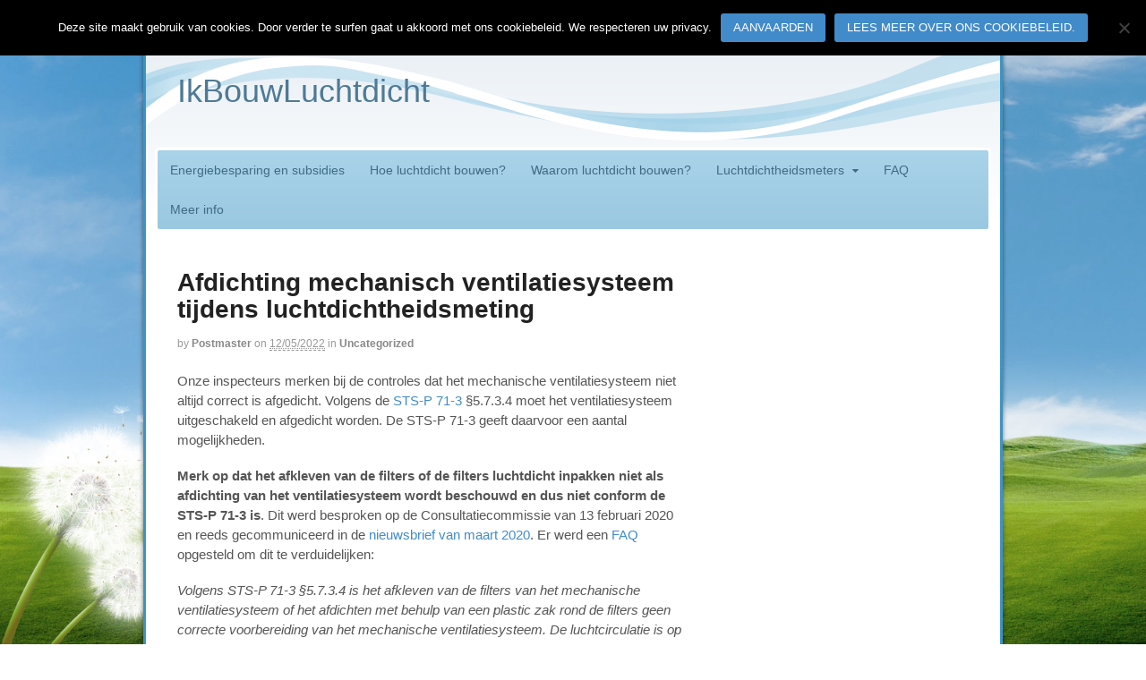

--- FILE ---
content_type: text/html; charset=UTF-8
request_url: https://www.ikbouwluchtdicht.be/afdichting-mechanisch-ventilatiesysteem-tijdens-luchtdichtheidsmeting/
body_size: 9752
content:
<!DOCTYPE html>
<html lang="nl-NL" prefix="og: https://ogp.me/ns#">
<head>
<meta charset="UTF-8" />
<title>Afdichting mechanisch ventilatiesysteem tijdens luchtdichtheidsmeting - IkBouwLuchtdichtIkBouwLuchtdicht</title>
<meta http-equiv="Content-Type" content="text/html; charset=UTF-8" />
<link rel="pingback" href="https://www.ikbouwluchtdicht.be/xmlrpc.php" />
<link rel="alternate" href="https://www.jeconstruisetanchealair.be/etancheite-du-systeme-de-ventilation-mecanique-pendant-la-mesure-de-letancheite-a-lair/" hreflang="fr" />
<link rel="alternate" href="https://www.ikbouwluchtdicht.be/afdichting-mechanisch-ventilatiesysteem-tijdens-luchtdichtheidsmeting/" hreflang="nl" />

<!--  Mobile viewport scale -->
<meta name="viewport" content="width=device-width, initial-scale=1"/>

<!-- Search Engine Optimization door Rank Math - https://rankmath.com/ -->
<meta name="robots" content="follow, index, max-snippet:-1, max-video-preview:-1, max-image-preview:large"/>
<link rel="canonical" href="https://www.ikbouwluchtdicht.be/afdichting-mechanisch-ventilatiesysteem-tijdens-luchtdichtheidsmeting/" />
<meta property="og:locale" content="nl_NL" />
<meta property="og:type" content="article" />
<meta property="og:title" content="Afdichting mechanisch ventilatiesysteem tijdens luchtdichtheidsmeting - IkBouwLuchtdicht" />
<meta property="og:description" content="Onze inspecteurs merken bij de controles dat het mechanische ventilatiesysteem niet altijd correct is afgedicht. Volgens de STS-P 71-3 §5.7.3.4 moet het ventilatiesysteem uitgeschakeld en afgedicht worden. De STS-P 71-3 geeft daarvoor een aantal mogelijkheden. Merk op dat het afkleven van de filters of de filters luchtdicht inpakken niet als afdichting van het ventilatiesysteem wordt [&hellip;]" />
<meta property="og:url" content="https://www.ikbouwluchtdicht.be/afdichting-mechanisch-ventilatiesysteem-tijdens-luchtdichtheidsmeting/" />
<meta property="og:site_name" content="IkBouwLuchtdicht - JeConstruisEtanchealair" />
<meta property="article:section" content="Uncategorized" />
<meta property="og:updated_time" content="2022-05-12T16:42:29+02:00" />
<meta property="og:image" content="https://www.ikbouwluchtdicht.be/wp-content/uploads/2022/05/Afdichting-aan-filters.jpg" />
<meta property="og:image:secure_url" content="https://www.ikbouwluchtdicht.be/wp-content/uploads/2022/05/Afdichting-aan-filters.jpg" />
<meta property="og:image:width" content="347" />
<meta property="og:image:height" content="259" />
<meta property="og:image:alt" content="Afdichting mechanisch ventilatiesysteem tijdens luchtdichtheidsmeting" />
<meta property="og:image:type" content="image/jpeg" />
<meta property="article:published_time" content="2022-05-12T16:38:04+02:00" />
<meta property="article:modified_time" content="2022-05-12T16:42:29+02:00" />
<meta name="twitter:card" content="summary_large_image" />
<meta name="twitter:title" content="Afdichting mechanisch ventilatiesysteem tijdens luchtdichtheidsmeting - IkBouwLuchtdicht" />
<meta name="twitter:description" content="Onze inspecteurs merken bij de controles dat het mechanische ventilatiesysteem niet altijd correct is afgedicht. Volgens de STS-P 71-3 §5.7.3.4 moet het ventilatiesysteem uitgeschakeld en afgedicht worden. De STS-P 71-3 geeft daarvoor een aantal mogelijkheden. Merk op dat het afkleven van de filters of de filters luchtdicht inpakken niet als afdichting van het ventilatiesysteem wordt [&hellip;]" />
<meta name="twitter:image" content="https://www.ikbouwluchtdicht.be/wp-content/uploads/2022/05/Afdichting-aan-filters.jpg" />
<script type="application/ld+json" class="rank-math-schema">{"@context":"https://schema.org","@graph":[{"@type":["ResearchProject","Organization"],"@id":"https://www.ikbouwluchtdicht.be/#organization","name":"IkBouwLuchtdicht - JeConstruisEtanchealair","url":"https://www.ikbouwluchtdicht.be","openingHours":["Monday,Tuesday,Wednesday,Thursday,Friday,Saturday,Sunday 09:00-17:00"]},{"@type":"WebSite","@id":"https://www.ikbouwluchtdicht.be/#website","url":"https://www.ikbouwluchtdicht.be","name":"IkBouwLuchtdicht - JeConstruisEtanchealair","publisher":{"@id":"https://www.ikbouwluchtdicht.be/#organization"},"inLanguage":"nl-NL"},{"@type":"ImageObject","@id":"https://www.ikbouwluchtdicht.be/wp-content/uploads/2022/05/Afdichting-aan-filters.jpg","url":"https://www.ikbouwluchtdicht.be/wp-content/uploads/2022/05/Afdichting-aan-filters.jpg","width":"200","height":"200","inLanguage":"nl-NL"},{"@type":"WebPage","@id":"https://www.ikbouwluchtdicht.be/afdichting-mechanisch-ventilatiesysteem-tijdens-luchtdichtheidsmeting/#webpage","url":"https://www.ikbouwluchtdicht.be/afdichting-mechanisch-ventilatiesysteem-tijdens-luchtdichtheidsmeting/","name":"Afdichting mechanisch ventilatiesysteem tijdens luchtdichtheidsmeting - IkBouwLuchtdicht","datePublished":"2022-05-12T16:38:04+02:00","dateModified":"2022-05-12T16:42:29+02:00","isPartOf":{"@id":"https://www.ikbouwluchtdicht.be/#website"},"primaryImageOfPage":{"@id":"https://www.ikbouwluchtdicht.be/wp-content/uploads/2022/05/Afdichting-aan-filters.jpg"},"inLanguage":"nl-NL"},{"@type":"Person","@id":"https://www.ikbouwluchtdicht.be/author/postmaster/","name":"Postmaster","url":"https://www.ikbouwluchtdicht.be/author/postmaster/","image":{"@type":"ImageObject","@id":"https://secure.gravatar.com/avatar/8a8f1674be688e3c5731367652db57ff392fb4a1de63a8777fe06482c8e2a79a?s=96&amp;d=mm&amp;r=g","url":"https://secure.gravatar.com/avatar/8a8f1674be688e3c5731367652db57ff392fb4a1de63a8777fe06482c8e2a79a?s=96&amp;d=mm&amp;r=g","caption":"Postmaster","inLanguage":"nl-NL"},"sameAs":["http://www.bcca.be"],"worksFor":{"@id":"https://www.ikbouwluchtdicht.be/#organization"}},{"@type":"BlogPosting","headline":"Afdichting mechanisch ventilatiesysteem tijdens luchtdichtheidsmeting - IkBouwLuchtdicht","datePublished":"2022-05-12T16:38:04+02:00","dateModified":"2022-05-12T16:42:29+02:00","articleSection":"Uncategorized","author":{"@id":"https://www.ikbouwluchtdicht.be/author/postmaster/","name":"Postmaster"},"publisher":{"@id":"https://www.ikbouwluchtdicht.be/#organization"},"description":"Onze inspecteurs merken bij de controles dat het mechanische ventilatiesysteem niet altijd correct is afgedicht. Volgens de STS-P 71-3 \u00a75.7.3.4 moet het ventilatiesysteem uitgeschakeld en afgedicht worden. De STS-P 71-3 geeft daarvoor een aantal mogelijkheden.","name":"Afdichting mechanisch ventilatiesysteem tijdens luchtdichtheidsmeting - IkBouwLuchtdicht","@id":"https://www.ikbouwluchtdicht.be/afdichting-mechanisch-ventilatiesysteem-tijdens-luchtdichtheidsmeting/#richSnippet","isPartOf":{"@id":"https://www.ikbouwluchtdicht.be/afdichting-mechanisch-ventilatiesysteem-tijdens-luchtdichtheidsmeting/#webpage"},"image":{"@id":"https://www.ikbouwluchtdicht.be/wp-content/uploads/2022/05/Afdichting-aan-filters.jpg"},"inLanguage":"nl-NL","mainEntityOfPage":{"@id":"https://www.ikbouwluchtdicht.be/afdichting-mechanisch-ventilatiesysteem-tijdens-luchtdichtheidsmeting/#webpage"}}]}</script>
<!-- /Rank Math WordPress SEO plugin -->

<link rel='dns-prefetch' href='//www.googletagmanager.com' />
<link rel="alternate" type="application/rss+xml" title="IkBouwLuchtdicht &raquo; feed" href="https://www.ikbouwluchtdicht.be/feed/" />
<link rel="alternate" type="application/rss+xml" title="IkBouwLuchtdicht &raquo; reacties feed" href="https://www.ikbouwluchtdicht.be/comments/feed/" />
<link rel="alternate" title="oEmbed (JSON)" type="application/json+oembed" href="https://www.ikbouwluchtdicht.be/wp-json/oembed/1.0/embed?url=https%3A%2F%2Fwww.ikbouwluchtdicht.be%2Fafdichting-mechanisch-ventilatiesysteem-tijdens-luchtdichtheidsmeting%2F&#038;lang=nl" />
<link rel="alternate" title="oEmbed (XML)" type="text/xml+oembed" href="https://www.ikbouwluchtdicht.be/wp-json/oembed/1.0/embed?url=https%3A%2F%2Fwww.ikbouwluchtdicht.be%2Fafdichting-mechanisch-ventilatiesysteem-tijdens-luchtdichtheidsmeting%2F&#038;format=xml&#038;lang=nl" />
<style id='wp-img-auto-sizes-contain-inline-css' type='text/css'>
img:is([sizes=auto i],[sizes^="auto," i]){contain-intrinsic-size:3000px 1500px}
/*# sourceURL=wp-img-auto-sizes-contain-inline-css */
</style>
<style id='wp-emoji-styles-inline-css' type='text/css'>

	img.wp-smiley, img.emoji {
		display: inline !important;
		border: none !important;
		box-shadow: none !important;
		height: 1em !important;
		width: 1em !important;
		margin: 0 0.07em !important;
		vertical-align: -0.1em !important;
		background: none !important;
		padding: 0 !important;
	}
/*# sourceURL=wp-emoji-styles-inline-css */
</style>
<link rel='stylesheet' id='cookie-notice-front-css' href='https://www.ikbouwluchtdicht.be/wp-content/plugins/cookie-notice/css/front.min.css?ver=2.5.11' type='text/css' media='all' />
<link rel='stylesheet' id='theme-stylesheet-css' href='https://www.ikbouwluchtdicht.be/wp-content/themes/canvas_child/style.css?ver=0.1.0' type='text/css' media='all' />
<!--[if lt IE 9]>
<link href="https://www.ikbouwluchtdicht.be/wp-content/themes/canvas/css/non-responsive.css" rel="stylesheet" type="text/css" />
<style type="text/css">.col-full, #wrapper { width: 960px; max-width: 960px; } #inner-wrapper { padding: 0; } body.full-width #header, #nav-container, body.full-width #content, body.full-width #footer-widgets, body.full-width #footer { padding-left: 0; padding-right: 0; } body.fixed-mobile #top, body.fixed-mobile #header-container, body.fixed-mobile #footer-container, body.fixed-mobile #nav-container, body.fixed-mobile #footer-widgets-container { min-width: 960px; padding: 0 1em; } body.full-width #content { width: auto; padding: 0 1em;}</style>
<![endif]-->
<script type="text/javascript" id="cookie-notice-front-js-before">
/* <![CDATA[ */
var cnArgs = {"ajaxUrl":"https:\/\/www.ikbouwluchtdicht.be\/wp-admin\/admin-ajax.php","nonce":"f17d87bfae","hideEffect":"fade","position":"top","onScroll":false,"onScrollOffset":100,"onClick":false,"cookieName":"cookie_notice_accepted","cookieTime":2592000,"cookieTimeRejected":2592000,"globalCookie":false,"redirection":false,"cache":false,"revokeCookies":false,"revokeCookiesOpt":"automatic"};

//# sourceURL=cookie-notice-front-js-before
/* ]]> */
</script>
<script type="text/javascript" src="https://www.ikbouwluchtdicht.be/wp-content/plugins/cookie-notice/js/front.min.js?ver=2.5.11" id="cookie-notice-front-js"></script>

<!-- Google tag (gtag.js) snippet toegevoegd door Site Kit -->
<!-- Google Analytics snippet toegevoegd door Site Kit -->
<script type="text/javascript" src="https://www.googletagmanager.com/gtag/js?id=G-177G1K1J0G" id="google_gtagjs-js" async></script>
<script type="text/javascript" id="google_gtagjs-js-after">
/* <![CDATA[ */
window.dataLayer = window.dataLayer || [];function gtag(){dataLayer.push(arguments);}
gtag("set","linker",{"domains":["www.ikbouwluchtdicht.be"]});
gtag("js", new Date());
gtag("set", "developer_id.dZTNiMT", true);
gtag("config", "G-177G1K1J0G");
//# sourceURL=google_gtagjs-js-after
/* ]]> */
</script>
<script type="text/javascript" src="https://www.ikbouwluchtdicht.be/wp-includes/js/jquery/jquery.min.js?ver=3.7.1" id="jquery-core-js"></script>
<script type="text/javascript" src="https://www.ikbouwluchtdicht.be/wp-includes/js/jquery/jquery-migrate.min.js?ver=3.4.1" id="jquery-migrate-js"></script>
<script type="text/javascript" src="https://www.ikbouwluchtdicht.be/wp-content/themes/canvas/includes/js/third-party.min.js?ver=df59b42f463899844abd1182b3da8476" id="third-party-js"></script>
<script type="text/javascript" src="https://www.ikbouwluchtdicht.be/wp-content/themes/canvas/includes/js/modernizr.min.js?ver=2.6.2" id="modernizr-js"></script>
<script type="text/javascript" src="https://www.ikbouwluchtdicht.be/wp-content/themes/canvas/includes/js/general.min.js?ver=df59b42f463899844abd1182b3da8476" id="general-js"></script>
<link rel="https://api.w.org/" href="https://www.ikbouwluchtdicht.be/wp-json/" /><link rel="alternate" title="JSON" type="application/json" href="https://www.ikbouwluchtdicht.be/wp-json/wp/v2/posts/2481" /><link rel="EditURI" type="application/rsd+xml" title="RSD" href="https://www.ikbouwluchtdicht.be/xmlrpc.php?rsd" />

<link rel='shortlink' href='https://www.ikbouwluchtdicht.be/?p=2481' />
<meta name="generator" content="Site Kit by Google 1.170.0" /><!-- Google Tag Manager -->
<script>(function(w,d,s,l,i){w[l]=w[l]||[];w[l].push({'gtm.start':
new Date().getTime(),event:'gtm.js'});var f=d.getElementsByTagName(s)[0],
j=d.createElement(s),dl=l!='dataLayer'?'&l='+l:'';j.async=true;j.src=
'https://www.googletagmanager.com/gtm.js?id='+i+dl;f.parentNode.insertBefore(j,f);
})(window,document,'script','dataLayer','GTM-KZGTZ3B');</script>
<!-- End Google Tag Manager --><script type="text/javascript">
(function(url){
	if(/(?:Chrome\/26\.0\.1410\.63 Safari\/537\.31|WordfenceTestMonBot)/.test(navigator.userAgent)){ return; }
	var addEvent = function(evt, handler) {
		if (window.addEventListener) {
			document.addEventListener(evt, handler, false);
		} else if (window.attachEvent) {
			document.attachEvent('on' + evt, handler);
		}
	};
	var removeEvent = function(evt, handler) {
		if (window.removeEventListener) {
			document.removeEventListener(evt, handler, false);
		} else if (window.detachEvent) {
			document.detachEvent('on' + evt, handler);
		}
	};
	var evts = 'contextmenu dblclick drag dragend dragenter dragleave dragover dragstart drop keydown keypress keyup mousedown mousemove mouseout mouseover mouseup mousewheel scroll'.split(' ');
	var logHuman = function() {
		if (window.wfLogHumanRan) { return; }
		window.wfLogHumanRan = true;
		var wfscr = document.createElement('script');
		wfscr.type = 'text/javascript';
		wfscr.async = true;
		wfscr.src = url + '&r=' + Math.random();
		(document.getElementsByTagName('head')[0]||document.getElementsByTagName('body')[0]).appendChild(wfscr);
		for (var i = 0; i < evts.length; i++) {
			removeEvent(evts[i], logHuman);
		}
	};
	for (var i = 0; i < evts.length; i++) {
		addEvent(evts[i], logHuman);
	}
})('//www.ikbouwluchtdicht.be/?wordfence_lh=1&hid=55C36BDAE94347A016A32DB73F6423A0');
</script>
<!-- Custom CSS Styling -->
<style type="text/css">
body {background-image:url(https://www.ikbouwluchtdicht.be/wp-content/uploads/2014/04/background1.jpg);background-repeat:no-repeat;background-position:bottom left;background-attachment:scroll;border-top:0px solid #000000;}
#header {background-image:url(https://www.ikbouwluchtdicht.be/wp-content/uploads/2014/06/waves1.png);background-repeat:no-repeat;background-position:left top;margin-top:0px;margin-bottom:0px;padding-top:40px;padding-bottom:40px;border:0px solid ;}
#logo .site-title a {font:300 36px/1em "Helvetica Neue", Helvetica, sans-serif;color:#4e7a94;}
#logo .site-description {font:300 13px/1em "Helvetica Neue", Helvetica, sans-serif;color:#999999;}
#inner-wrapper {padding-left:30px; padding-right:30px;background-color:#ffffff;border-radius:5px;} .col-full { width: auto; } @media only screen and (max-width:767px) { #inner-wrapper { margin:0; border-radius:none; padding-left:1em; padding-right: 1em; border: none; } } 
body, p { font:300 14px/1.5em "Helvetica Neue", Helvetica, sans-serif;color:#555555; }
h1 { font:bold 28px/1.2em "Helvetica Neue", Helvetica, sans-serif;color:#222222; }h2 { font:bold 24px/1.2em "Helvetica Neue", Helvetica, sans-serif;color:#222222; }h3 { font:bold 20px/1.2em "Helvetica Neue", Helvetica, sans-serif;color:#222222; }h4 { font:bold 16px/1.2em "Helvetica Neue", Helvetica, sans-serif;color:#222222; }h5 { font:bold 14px/1.2em "Helvetica Neue", Helvetica, sans-serif;color:#222222; }h6 { font:bold 12px/1.2em "Helvetica Neue", Helvetica, sans-serif;color:#222222; }
.page-title, .post .title, .page .title {font:bold 28px/1.1em "Helvetica Neue", Helvetica, sans-serif;color:#222222;}
.post .title a:link, .post .title a:visited, .page .title a:link, .page .title a:visited {color:#222222}
.post-meta { font:300 12px/1.5em "Helvetica Neue", Helvetica, sans-serif;color:#999999; }
.entry, .entry p{ font:300 15px/1.5em "Helvetica Neue", Helvetica, sans-serif;color:#555555; }
.post-more {font:300 13px/1.5em "Helvetica Neue", Helvetica, sans-serif;color:;border-top:0px solid #e6e6e6;border-bottom:0px solid #e6e6e6;}
#post-author, #connect {border-top:1px solid #e6e6e6;border-bottom:1px solid #e6e6e6;border-left:1px solid #e6e6e6;border-right:1px solid #e6e6e6;border-radius:5px;-moz-border-radius:5px;-webkit-border-radius:5px;background-color:#fafafa}
.nav-entries a, .woo-pagination { font:300 13px/1em "Helvetica Neue", Helvetica, sans-serif;color:#888; }
.woo-pagination a, .woo-pagination a:hover {color:#888!important}
.widget h3 {font:bold 14px/1.2em "Helvetica Neue", Helvetica, sans-serif;color:#555555;border-bottom:1px solid #e6e6e6;}
.widget_recent_comments li, #twitter li { border-color: #e6e6e6;}
.widget p, .widget .textwidget { font:300 13px/1.5em "Helvetica Neue", Helvetica, sans-serif;color:#555555; }
.widget {font:300 13px/1.5em "Helvetica Neue", Helvetica, sans-serif;color:#555555;border-radius:0px;-moz-border-radius:0px;-webkit-border-radius:0px;}
#tabs .inside li a, .widget_woodojo_tabs .tabbable .tab-pane li a { font:bold 12px/1.5em "Helvetica Neue", Helvetica, sans-serif;color:#555555; }
#tabs .inside li span.meta, .widget_woodojo_tabs .tabbable .tab-pane li span.meta { font:300 11px/1.5em "Helvetica Neue", Helvetica, sans-serif;color:#999999; }
#tabs ul.wooTabs li a, .widget_woodojo_tabs .tabbable .nav-tabs li a { font:300 11px/2em "Helvetica Neue", Helvetica, sans-serif;color:#999999; }
@media only screen and (min-width:768px) {
ul.nav li a, #navigation ul.rss a, #navigation ul.cart a.cart-contents, #navigation .cart-contents #navigation ul.rss, #navigation ul.nav-search, #navigation ul.nav-search a { font:300 14px/1.2em "Helvetica Neue", Helvetica, sans-serif;color:#666666; } #navigation ul.rss li a:before, #navigation ul.nav-search a.search-contents:before { color:#666666;}
#navigation ul.nav li ul, #navigation ul.cart > li > ul > div  { border: 0px solid #406b84; }
#navigation ul.nav > li:hover > ul  { left: 0; }
#navigation ul.nav > li  { border-right: 0px solid #dbdbdb; }#navigation ul.nav > li:hover > ul  { left: 0; }
#navigation ul li:first-child, #navigation ul li:first-child a { border-radius:5px 0 0 5px; -moz-border-radius:5px 0 0 5px; -webkit-border-radius:5px 0 0 5px; }
#navigation {border-top:3px solid #ffffff;border-bottom:3px solid #ffffff;border-left:3px solid #ffffff;border-right:3px solid #ffffff;border-radius:5px; -moz-border-radius:5px; -webkit-border-radius:5px;}
#top ul.nav li a { font:300 12px/1.6em "Helvetica Neue", Helvetica, sans-serif;color:#ddd; }
}
#footer, #footer p { font:300 13px/1.4em "Helvetica Neue", Helvetica, sans-serif;color:#999999; }
#footer {border-top:1px solid #dbdbdb;border-bottom:0px solid ;border-left:0px solid ;border-right:0px solid ;border-radius:0px; -moz-border-radius:0px; -webkit-border-radius:0px;}
.magazine #loopedSlider .content h2.title a { font:bold 24px/1em Arial, sans-serif;color:#ffffff; }
.wooslider-theme-magazine .slide-title a { font:bold 24px/1em Arial, sans-serif;color:#ffffff; }
.magazine #loopedSlider .content .excerpt p { font:300 13px/1.5em Arial, sans-serif;color:#cccccc; }
.wooslider-theme-magazine .slide-content p, .wooslider-theme-magazine .slide-excerpt p { font:300 13px/1.5em Arial, sans-serif;color:#cccccc; }
.magazine .block .post .title a {font:bold 18px/1.2em "Helvetica Neue", Helvetica, sans-serif;color:#222222; }
#loopedSlider.business-slider .content h2 { font:bold 24px/1em Arial, sans-serif;color:#ffffff; }
#loopedSlider.business-slider .content h2.title a { font:bold 24px/1em Arial, sans-serif;color:#ffffff; }
.wooslider-theme-business .has-featured-image .slide-title { font:bold 24px/1em Arial, sans-serif;color:#ffffff; }
.wooslider-theme-business .has-featured-image .slide-title a { font:bold 24px/1em Arial, sans-serif;color:#ffffff; }
#wrapper #loopedSlider.business-slider .content p { font:300 13px/1.5em Arial, sans-serif;color:#cccccc; }
.wooslider-theme-business .has-featured-image .slide-content p { font:300 13px/1.5em Arial, sans-serif;color:#cccccc; }
.wooslider-theme-business .has-featured-image .slide-excerpt p { font:300 13px/1.5em Arial, sans-serif;color:#cccccc; }
.archive_header { font:bold 18px/1em Arial, sans-serif;color:#222222; }
.archive_header {border-bottom:1px solid #e6e6e6;}
</style>

<!-- Woo Shortcodes CSS -->
<link href="https://www.ikbouwluchtdicht.be/wp-content/themes/canvas/functions/css/shortcodes.css" rel="stylesheet" type="text/css" />

<!-- Custom Stylesheet -->
<link href="https://www.ikbouwluchtdicht.be/wp-content/themes/canvas/custom.css" rel="stylesheet" type="text/css" />

<!-- Theme version -->
<meta name="generator" content="IkBouwLuchtdicht 0.1.0" />
<meta name="generator" content="Canvas 5.12.0" />
<meta name="generator" content="WooFramework 6.2.8" />
<link rel="icon" href="https://www.ikbouwluchtdicht.be/wp-content/uploads/2017/10/cropped-favicon_512-32x32.png" sizes="32x32" />
<link rel="icon" href="https://www.ikbouwluchtdicht.be/wp-content/uploads/2017/10/cropped-favicon_512-192x192.png" sizes="192x192" />
<link rel="apple-touch-icon" href="https://www.ikbouwluchtdicht.be/wp-content/uploads/2017/10/cropped-favicon_512-180x180.png" />
<meta name="msapplication-TileImage" content="https://www.ikbouwluchtdicht.be/wp-content/uploads/2017/10/cropped-favicon_512-270x270.png" />
</head>
<body class="wp-singular post-template-default single single-post postid-2481 single-format-standard wp-theme-canvas wp-child-theme-canvas_child cookies-not-set chrome alt-style-default boxed-layout two-col-left width-960 two-col-left-960">
	<div id="top">
		<div class="col-full">
			<h3 class="top-menu">TopMenu_nl</h3><ul id="top-nav" class="nav top-navigation fl"><li id="menu-item-93" class="menu-item menu-item-type-custom menu-item-object-custom menu-item-93"><a href="/">Home</a></li>
<li id="menu-item-92" class="menu-item menu-item-type-post_type menu-item-object-page menu-item-92"><a href="https://www.ikbouwluchtdicht.be/contact/">Contact</a></li>
<li id="menu-item-184-fr" class="lang-item lang-item-5 lang-item-fr lang-item-first menu-item menu-item-type-custom menu-item-object-custom menu-item-184-fr"><a href="https://www.jeconstruisetanchealair.be/etancheite-du-systeme-de-ventilation-mecanique-pendant-la-mesure-de-letancheite-a-lair/" hreflang="fr-FR" lang="fr-FR">Français</a></li>
<li id="menu-item-184-nl" class="lang-item lang-item-7 lang-item-nl current-lang menu-item menu-item-type-custom menu-item-object-custom menu-item-184-nl"><a href="https://www.ikbouwluchtdicht.be/afdichting-mechanisch-ventilatiesysteem-tijdens-luchtdichtheidsmeting/" hreflang="nl-NL" lang="nl-NL">Nederlands</a></li>
</ul>		</div>
	</div><!-- /#top -->
<div id="wrapper">

	<div id="inner-wrapper">

	<h3 class="nav-toggle icon"><a href="#navigation">Navigation</a></h3>

	<header id="header" class="col-full">

		<div id="logo">
<span class="site-title"><a href="https://www.ikbouwluchtdicht.be/">IkBouwLuchtdicht</a></span>
</div>

	</header>
	<nav id="navigation" class="col-full" role="navigation">

	
	<section class="menus">

		<a href="https://www.ikbouwluchtdicht.be" class="nav-home"><span>Home</span></a>

	<h3>Main_Menu_nl</h3><ul id="main-nav" class="nav fl"><li id="menu-item-32" class="menu-item menu-item-type-post_type menu-item-object-page menu-item-32"><a href="https://www.ikbouwluchtdicht.be/kosten-en-subsidies/">Energiebesparing en subsidies</a></li>
<li id="menu-item-33" class="menu-item menu-item-type-post_type menu-item-object-page menu-item-33"><a href="https://www.ikbouwluchtdicht.be/hoe-luchtdicht-bouwen/">Hoe luchtdicht bouwen?</a></li>
<li id="menu-item-34" class="menu-item menu-item-type-post_type menu-item-object-page menu-item-34"><a href="https://www.ikbouwluchtdicht.be/waarom-luchtdicht-bouwen/">Waarom luchtdicht bouwen?</a></li>
<li id="menu-item-28" class="menu-item menu-item-type-post_type menu-item-object-page menu-item-has-children menu-item-28"><a href="https://www.ikbouwluchtdicht.be/luchtdichtheidsmeters/">Luchtdichtheidsmeters</a>
<ul class="sub-menu">
	<li id="menu-item-29" class="menu-item menu-item-type-post_type menu-item-object-page menu-item-29"><a href="https://www.ikbouwluchtdicht.be/luchtdichtheidsmeters/lijst-gecertificeerde-luchtdichtheidsmeters/">Lijst erkende luchtdichtheidsmeters</a></li>
	<li id="menu-item-31" class="menu-item menu-item-type-post_type menu-item-object-page menu-item-31"><a href="https://www.ikbouwluchtdicht.be/luchtdichtheidsmeters/mb-1-januari-2015/">MB 18 mei 2014</a></li>
	<li id="menu-item-30" class="menu-item menu-item-type-post_type menu-item-object-page menu-item-30"><a href="https://www.ikbouwluchtdicht.be/luchtdichtheidsmeters/certificatie-voor-luchtdichtheidsmeters/">Erkenning van luchtdichtheidsmeters</a></li>
	<li id="menu-item-244" class="menu-item menu-item-type-post_type menu-item-object-page menu-item-244"><a href="https://www.ikbouwluchtdicht.be/nieuwbrieven-kwaliteitskader/">Nieuwbrieven kwaliteitskader</a></li>
</ul>
</li>
<li id="menu-item-27" class="menu-item menu-item-type-post_type menu-item-object-page menu-item-27"><a href="https://www.ikbouwluchtdicht.be/faq/">FAQ</a></li>
<li id="menu-item-387" class="menu-item menu-item-type-post_type menu-item-object-page menu-item-387"><a href="https://www.ikbouwluchtdicht.be/meer-info/">Meer info</a></li>
</ul>	<div class="side-nav">
		</div><!-- /#side-nav -->

	</section><!-- /.menus -->

	<a href="#top" class="nav-close"><span>Return to Content</span></a>

</nav>
       
    <!-- #content Starts -->
	    <div id="content" class="col-full">
    
    	<div id="main-sidebar-container">    

            <!-- #main Starts -->
                        <section id="main">                       
<article class="post-2481 post type-post status-publish format-standard hentry category-uncategorized">
	<header>
	<h1 class="title entry-title">Afdichting mechanisch ventilatiesysteem tijdens luchtdichtheidsmeting</h1>	</header>
<div class="post-meta"><span class="small">By</span> <span class="author vcard"><span class="fn"><a href="https://www.ikbouwluchtdicht.be/author/postmaster/" title="Berichten van Postmaster" rel="author">Postmaster</a></span></span> <span class="small">on</span> <abbr class="date time published updated" title="2022-05-12T16:38:04+0200">12/05/2022</abbr>  <span class="small">in</span> <span class="categories"><a href="https://www.jeconstruisetanchealair.be/category/uncategorized/" title="View all items in Uncategorized">Uncategorized</a></span>  </div>
	<section class="entry">
<p>Onze inspecteurs merken bij de controles dat het mechanische ventilatiesysteem niet altijd correct is afgedicht. Volgens de <a href="https://economie.fgov.be/sites/default/files/Files/Publications/files/STS/STS-P-71-3-Luchtdichtheid-van-gebouwen-Luchtdichtheidstest.pdf" target="_blank" rel="noopener">STS-P 71-3</a> §5.7.3.4 moet het ventilatiesysteem uitgeschakeld en afgedicht worden. De STS-P 71-3 geeft daarvoor een aantal mogelijkheden.</p>
<p><strong>Merk op dat het afkleven van de filters of de filters luchtdicht inpakken niet als afdichting van het ventilatiesysteem wordt beschouwd en dus niet conform de STS-P 71-3 is</strong>. Dit werd besproken op de Consultatiecommissie van 13 februari 2020 en reeds gecommuniceerd in de <a href="https://mailchi.mp/137a3f57aeec/nieuwsbrief-luchtdichtheid-maart-2020" target="_blank" rel="noopener">nieuwsbrief van maart 2020</a>. Er werd een <a href="https://www.ikbouwluchtdicht.be/faq/">FAQ</a> opgesteld om dit te verduidelijken:</p>
<p><em>Volgens STS-P 71-3 §5.7.3.4 is het afkleven van de filters van het mechanische ventilatiesysteem of het afdichten met behulp van een plastic zak rond de filters geen correcte voorbereiding van het mechanische ventilatiesysteem. De luchtcirculatie is op deze manier immers niet volledig uitgesloten. De lucht kan zich in vele gevallen nog steeds rond de filters verplaatsen. Ter verduidelijking: het afdichten van de ventilatiekanalen langs de binnenkant van de unit is wel toegelaten.</em></p>
<p><a href="https://www.ikbouwluchtdicht.be/wp-content/uploads/2022/05/Afdichting-aan-filters.jpg"><img decoding="async" class="size-full wp-image-2482 alignnone" src="https://www.ikbouwluchtdicht.be/wp-content/uploads/2022/05/Afdichting-aan-filters.jpg" alt="" width="347" height="259" srcset="https://www.ikbouwluchtdicht.be/wp-content/uploads/2022/05/Afdichting-aan-filters.jpg 347w, https://www.ikbouwluchtdicht.be/wp-content/uploads/2022/05/Afdichting-aan-filters-300x224.jpg 300w" sizes="(max-width: 347px) 100vw, 347px" /></a></p>
<p>Wanneer een inspecteur een niet-conforme voorbereiding vaststelt, zal deze in overeenstemming met Bijlage 10 van de <a href="https://www.bcca.be/nl/search?type=products&amp;certcode=BRE&amp;family=451" target="_blank" rel="noopener">beschrijving van het kwaliteitskader</a>, vragen om een hermeting te doen met een conforme voorbereiding.</p>
	</section><!-- /.entry -->
	<div class="fix"></div>
<aside id="post-author">
	<div class="profile-image"><img alt='' src='https://secure.gravatar.com/avatar/8a8f1674be688e3c5731367652db57ff392fb4a1de63a8777fe06482c8e2a79a?s=80&#038;d=mm&#038;r=g' srcset='https://secure.gravatar.com/avatar/8a8f1674be688e3c5731367652db57ff392fb4a1de63a8777fe06482c8e2a79a?s=160&#038;d=mm&#038;r=g 2x' class='avatar avatar-80 photo' height='80' width='80' loading='lazy' decoding='async'/></div>
	<div class="profile-content">
		<h4>About Postmaster</h4>
						<div class="profile-link">
			<a href="https://www.ikbouwluchtdicht.be/author/postmaster/">
				View all posts by Postmaster <span class="meta-nav">&rarr;</span>			</a>
		</div><!--#profile-link-->
			</div>
	<div class="fix"></div>
</aside>
		<aside id="connect">
		<h3>Subscribe</h3>

		<div class="col-left">
			<p>Subscribe to our e-mail newsletter to receive updates.</p>

			
			
						<div class="social">
		   				   		<a href="https://www.ikbouwluchtdicht.be/feed/" class="subscribe" title="RSS"></a>

		   					</div>
			
		</div><!-- col-left -->

				<div class="related-posts col-right">
			<h4>Related Posts:</h4>
			<div class="woo-sc-related-posts">
<ul>
<li class="post-id-62">

<a href="https://www.ikbouwluchtdicht.be/aantal-uitgevoerde-luchtdichtheidsmeting-vlaanderen-zit-stijgende-lijn/" title="Aantal uitgevoerde luchtdichtheidsmetingen in Vlaanderen zit in stijgende lijn" class="related-title"><span>Aantal uitgevoerde luchtdichtheidsmetingen in Vlaanderen zit in stijgende lijn</span></a>
</li>
</ul>
<div class="fix"></div><!--/.fix-->
</div><!--/.woo-sc-related-posts-->		</div><!-- col-right -->
		
        <div class="fix"></div>
	</aside>
	<div class="post-utility"></div>
</article><!-- /.post -->
	        <div class="post-entries">
	            <div class="nav-prev fl"><a href="https://www.ikbouwluchtdicht.be/geplande-onderbreking-van-het-betaalsysteem-2/" rel="prev"><i class="fa fa-angle-left"></i> Geplande onderbreking van het betaalsysteem</a></div>
	            <div class="nav-next fr"><a href="https://www.ikbouwluchtdicht.be/de-epb-pedia-is-verhuisd/" rel="next">De EPB-pedia is verhuisd <i class="fa fa-angle-right"></i></a></div>
	            <div class="fix"></div>
	        </div>

		<div id="comments"><h5 class="nocomments">Comments are closed.</h5></div>     
            </section><!-- /#main -->
                
            
		</div><!-- /#main-sidebar-container -->         

		
    </div><!-- /#content -->
	
	<footer id="footer" class="col-full">

		
		<div id="copyright" class="col-left">
			<p><p>a</p></p>		</div>

		<div id="credit" class="col-right">
			<p><p></p></p>		</div>

	</footer>

	
	</div><!-- /#inner-wrapper -->

</div><!-- /#wrapper -->

<div class="fix"></div><!--/.fix-->

<script type="speculationrules">
{"prefetch":[{"source":"document","where":{"and":[{"href_matches":"/*"},{"not":{"href_matches":["/wp-*.php","/wp-admin/*","/wp-content/uploads/*","/wp-content/*","/wp-content/plugins/*","/wp-content/themes/canvas_child/*","/wp-content/themes/canvas/*","/*\\?(.+)"]}},{"not":{"selector_matches":"a[rel~=\"nofollow\"]"}},{"not":{"selector_matches":".no-prefetch, .no-prefetch a"}}]},"eagerness":"conservative"}]}
</script>
<script id="wp-emoji-settings" type="application/json">
{"baseUrl":"https://s.w.org/images/core/emoji/17.0.2/72x72/","ext":".png","svgUrl":"https://s.w.org/images/core/emoji/17.0.2/svg/","svgExt":".svg","source":{"concatemoji":"https://www.ikbouwluchtdicht.be/wp-includes/js/wp-emoji-release.min.js?ver=df59b42f463899844abd1182b3da8476"}}
</script>
<script type="module">
/* <![CDATA[ */
/*! This file is auto-generated */
const a=JSON.parse(document.getElementById("wp-emoji-settings").textContent),o=(window._wpemojiSettings=a,"wpEmojiSettingsSupports"),s=["flag","emoji"];function i(e){try{var t={supportTests:e,timestamp:(new Date).valueOf()};sessionStorage.setItem(o,JSON.stringify(t))}catch(e){}}function c(e,t,n){e.clearRect(0,0,e.canvas.width,e.canvas.height),e.fillText(t,0,0);t=new Uint32Array(e.getImageData(0,0,e.canvas.width,e.canvas.height).data);e.clearRect(0,0,e.canvas.width,e.canvas.height),e.fillText(n,0,0);const a=new Uint32Array(e.getImageData(0,0,e.canvas.width,e.canvas.height).data);return t.every((e,t)=>e===a[t])}function p(e,t){e.clearRect(0,0,e.canvas.width,e.canvas.height),e.fillText(t,0,0);var n=e.getImageData(16,16,1,1);for(let e=0;e<n.data.length;e++)if(0!==n.data[e])return!1;return!0}function u(e,t,n,a){switch(t){case"flag":return n(e,"\ud83c\udff3\ufe0f\u200d\u26a7\ufe0f","\ud83c\udff3\ufe0f\u200b\u26a7\ufe0f")?!1:!n(e,"\ud83c\udde8\ud83c\uddf6","\ud83c\udde8\u200b\ud83c\uddf6")&&!n(e,"\ud83c\udff4\udb40\udc67\udb40\udc62\udb40\udc65\udb40\udc6e\udb40\udc67\udb40\udc7f","\ud83c\udff4\u200b\udb40\udc67\u200b\udb40\udc62\u200b\udb40\udc65\u200b\udb40\udc6e\u200b\udb40\udc67\u200b\udb40\udc7f");case"emoji":return!a(e,"\ud83e\u1fac8")}return!1}function f(e,t,n,a){let r;const o=(r="undefined"!=typeof WorkerGlobalScope&&self instanceof WorkerGlobalScope?new OffscreenCanvas(300,150):document.createElement("canvas")).getContext("2d",{willReadFrequently:!0}),s=(o.textBaseline="top",o.font="600 32px Arial",{});return e.forEach(e=>{s[e]=t(o,e,n,a)}),s}function r(e){var t=document.createElement("script");t.src=e,t.defer=!0,document.head.appendChild(t)}a.supports={everything:!0,everythingExceptFlag:!0},new Promise(t=>{let n=function(){try{var e=JSON.parse(sessionStorage.getItem(o));if("object"==typeof e&&"number"==typeof e.timestamp&&(new Date).valueOf()<e.timestamp+604800&&"object"==typeof e.supportTests)return e.supportTests}catch(e){}return null}();if(!n){if("undefined"!=typeof Worker&&"undefined"!=typeof OffscreenCanvas&&"undefined"!=typeof URL&&URL.createObjectURL&&"undefined"!=typeof Blob)try{var e="postMessage("+f.toString()+"("+[JSON.stringify(s),u.toString(),c.toString(),p.toString()].join(",")+"));",a=new Blob([e],{type:"text/javascript"});const r=new Worker(URL.createObjectURL(a),{name:"wpTestEmojiSupports"});return void(r.onmessage=e=>{i(n=e.data),r.terminate(),t(n)})}catch(e){}i(n=f(s,u,c,p))}t(n)}).then(e=>{for(const n in e)a.supports[n]=e[n],a.supports.everything=a.supports.everything&&a.supports[n],"flag"!==n&&(a.supports.everythingExceptFlag=a.supports.everythingExceptFlag&&a.supports[n]);var t;a.supports.everythingExceptFlag=a.supports.everythingExceptFlag&&!a.supports.flag,a.supports.everything||((t=a.source||{}).concatemoji?r(t.concatemoji):t.wpemoji&&t.twemoji&&(r(t.twemoji),r(t.wpemoji)))});
//# sourceURL=https://www.ikbouwluchtdicht.be/wp-includes/js/wp-emoji-loader.min.js
/* ]]> */
</script>

		<!-- Cookie Notice plugin v2.5.11 by Hu-manity.co https://hu-manity.co/ -->
		<div id="cookie-notice" role="dialog" class="cookie-notice-hidden cookie-revoke-hidden cn-position-top" aria-label="Cookie Notice" style="background-color: rgba(0,0,0,1);"><div class="cookie-notice-container" style="color: #fff"><span id="cn-notice-text" class="cn-text-container">Deze site maakt gebruik van cookies.
Door verder te surfen gaat u akkoord met ons cookiebeleid. We respecteren uw privacy.</span><span id="cn-notice-buttons" class="cn-buttons-container"><button id="cn-accept-cookie" data-cookie-set="accept" class="cn-set-cookie cn-button cn-button-custom button" aria-label="Aanvaarden">Aanvaarden</button><button data-link-url="https://www.bcca.be/nl/cookie-policy" data-link-target="_blank" id="cn-more-info" class="cn-more-info cn-button cn-button-custom button" aria-label="Lees meer over ons Cookiebeleid.">Lees meer over ons Cookiebeleid.</button></span><button type="button" id="cn-close-notice" data-cookie-set="accept" class="cn-close-icon" aria-label="Nee"></button></div>
			
		</div>
		<!-- / Cookie Notice plugin --></body>
</html>

--- FILE ---
content_type: text/css
request_url: https://www.ikbouwluchtdicht.be/wp-content/themes/canvas_child/style.css?ver=0.1.0
body_size: 931
content:
/*
Theme Name:     IkBouwLuchtdicht
Theme URI:      http://www.ikbouwluchtdicht.be
Description:    Child theme voor IkBouwLuchtdicht
Author:         ICTP
Author URI:     http://www.wtcb.be
Template:       canvas
Version:        0.1.0
*/

@import url("../canvas/style.css");


body{
	background-repeat: no-repeat;
	background-size: cover;
	background-position: bottom center;
	height: 100%;
	width: auto;
}
#inner-wrapper{
	margin-top:10px;
	padding:0;

	background: #e9eff5; /* Old browsers */
	background: -moz-linear-gradient(top,  #e9eff5 0%, #ffffff 200px); /* FF3.6+ */
	background: -webkit-gradient(linear, left top, left bottom, color-stop(0%,#e9eff5), color-stop(200px,#ffffff)); /* Chrome,Safari4+ */
	background: -webkit-linear-gradient(top,  #e9eff5 0%,#ffffff 200px); /* Chrome10+,Safari5.1+ */
	background: -o-linear-gradient(top,  #e9eff5 0%,#ffffff 200px); /* Opera 11.10+ */
	background: -ms-linear-gradient(top,  #e9eff5 0%,#ffffff 200px); /* IE10+ */
	background: linear-gradient(to bottom,  #e9eff5 0%,#ffffff 200px); /* W3C */
	filter: progid:DXImageTransform.Microsoft.gradient( startColorstr='#e9eff5', endColorstr='#ffffff',GradientType=0 ); /* IE6-9 */

	-moz-border-radius: 5px;
	-webkit-border-radius: 5px;
	border-radius: 5px;
	border: 3px solid #3d93c2;

	-moz-box-shadow:
		0px -1px 5px rgba(000,000,000,0.5),
		inset 0px 0px 1px rgba(255,255,255,0.7);
	-webkit-box-shadow:
		0px -1px 5px rgba(000,000,000,0.5),
		inset 0px 0px 1px rgba(255,255,255,0.7);
	box-shadow:
		0px -1px 5px rgba(000,000,000,0.5),
		inset 0px 0px 1px rgba(255,255,255,0.7);
}
#header{
	background-image: url(http://www.ikbouwluchtdicht.be/wp-content/uploads/2014/06/waves1.png);
	background-repeat: no-repeat;
}
#navigation{
	max-width:98%;
}
#navigation, #navigation ul.nav > li:hover, #navigation ul.cart > li:hover, #navigation ul.cart > li:hover > ul > li > div, #navigation ul.nav-search > li:hover, #navigation ul.nav-search > li:hover > ul > li > div {
	background: #a9d3e9; /* Old browsers */
	background: -moz-linear-gradient(top,  #a9d3e9 0%, #9ac8e1 100%); /* FF3.6+ */
	background: -webkit-gradient(linear, left top, left bottom, color-stop(0%,#a9d3e9), color-stop(100%,#9ac8e1)); /* Chrome,Safari4+ */
	background: -webkit-linear-gradient(top,  #a9d3e9 0%,#9ac8e1 100%); /* Chrome10+,Safari5.1+ */
	background: -o-linear-gradient(top,  #a9d3e9 0%,#9ac8e1 100%); /* Opera 11.10+ */
	background: -ms-linear-gradient(top,  #a9d3e9 0%,#9ac8e1 100%); /* IE10+ */
	background: linear-gradient(to bottom,  #a9d3e9 0%,#9ac8e1 100%); /* W3C */
	filter: progid:DXImageTransform.Microsoft.gradient( startColorstr='#a9d3e9', endColorstr='#9ac8e1',GradientType=0 ); /* IE6-9 */
}
#navigation a{
	color:#406b84;
}
#navigation a:hover{
	color:#ffffff;
}

/* SUBNAVIGATION */

#navigation ul.nav li ul, #navigation ul.cart > li > ul > div { background-color:#9ac8e1; color:#406b84; } 

#navigation ul.nav li ul li a {
  background: none !important;
  color: #406b84 !important ; }

#navigation ul.nav li ul li a:hover {
text-decoration:none;
  background-color:#406b84 !important;
  color: #ffffff !important; }

/* NAVIGATION ROLLOVER */

#navigation ul.nav > li a:hover  { border-right: 0px solid #dbdbdb;background-color:#406b84; color:#fff;} 

/*SELECTED */

ul.nav li.current-menu-item a, ul.nav li.current_page_parent a, ul.nav li.current-menu-ancestor a, ul.nav ul li.current_page_item a {
  background: #406b84 !important;
  color: #ffffff !important; }


#footer{
	display:none;
}
#top-nav{
	float:right;
}
#sidebar div#recent-posts-2 h3{
	display:none;
}